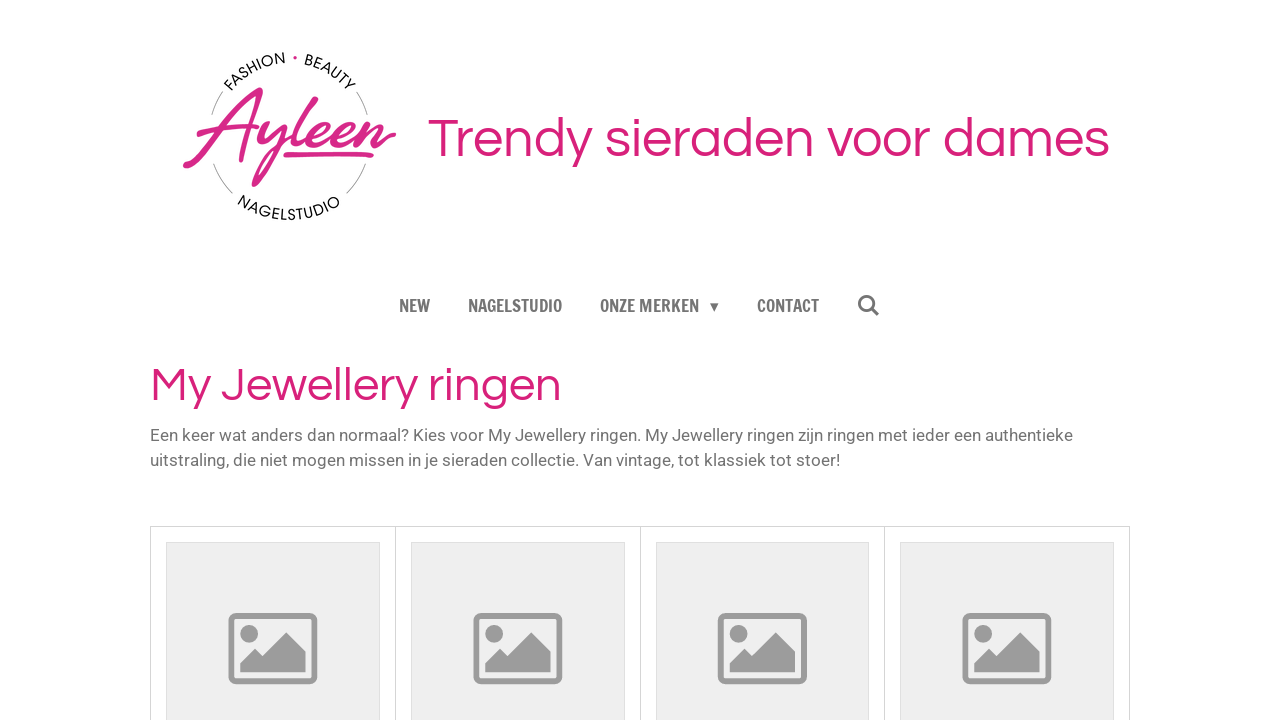

--- FILE ---
content_type: text/html; charset=UTF-8
request_url: https://www.ayleenfashionbeauty.nl/webshop/sale/ringen/my-jewellery-ringen
body_size: 11782
content:
<!DOCTYPE html>
<html lang="nl">
    <head>
        <meta http-equiv="Content-Type" content="text/html; charset=utf-8">
        <meta name="viewport" content="width=device-width, initial-scale=1.0, maximum-scale=5.0">
        <meta http-equiv="X-UA-Compatible" content="IE=edge">
        <link rel="canonical" href="https://www.ayleenfashionbeauty.nl/webshop/sale/ringen/my-jewellery-ringen">
        <link rel="sitemap" type="application/xml" href="https://www.ayleenfashionbeauty.nl/sitemap.xml">
        <meta property="og:title" content="My Jewellery ringen / Ringen / Sale / Webshop | Ayleen Fashion Beauty">
        <meta property="og:url" content="https://www.ayleenfashionbeauty.nl/webshop/sale/ringen/my-jewellery-ringen">
        <base href="https://www.ayleenfashionbeauty.nl/">
        <meta name="description" property="og:description" content="Een keer wat anders dan normaal? Kies voor My Jewellery ringen. My Jewellery ringen zijn ringen met ieder een authentieke uitstraling, die niet mogen missen in je sieraden collectie. Van vintage, tot klassiek tot stoer! ">
                <script nonce="4b0f83478f02279f6d41c869267b267c">
            
            window.JOUWWEB = window.JOUWWEB || {};
            window.JOUWWEB.application = window.JOUWWEB.application || {};
            window.JOUWWEB.application = {"backends":[{"domain":"jouwweb.nl","freeDomain":"jouwweb.site"},{"domain":"webador.com","freeDomain":"webadorsite.com"},{"domain":"webador.de","freeDomain":"webadorsite.com"},{"domain":"webador.fr","freeDomain":"webadorsite.com"},{"domain":"webador.es","freeDomain":"webadorsite.com"},{"domain":"webador.it","freeDomain":"webadorsite.com"},{"domain":"jouwweb.be","freeDomain":"jouwweb.site"},{"domain":"webador.ie","freeDomain":"webadorsite.com"},{"domain":"webador.co.uk","freeDomain":"webadorsite.com"},{"domain":"webador.at","freeDomain":"webadorsite.com"},{"domain":"webador.be","freeDomain":"webadorsite.com"},{"domain":"webador.ch","freeDomain":"webadorsite.com"},{"domain":"webador.ch","freeDomain":"webadorsite.com"},{"domain":"webador.mx","freeDomain":"webadorsite.com"},{"domain":"webador.com","freeDomain":"webadorsite.com"},{"domain":"webador.dk","freeDomain":"webadorsite.com"},{"domain":"webador.se","freeDomain":"webadorsite.com"},{"domain":"webador.no","freeDomain":"webadorsite.com"},{"domain":"webador.fi","freeDomain":"webadorsite.com"},{"domain":"webador.ca","freeDomain":"webadorsite.com"},{"domain":"webador.ca","freeDomain":"webadorsite.com"},{"domain":"webador.pl","freeDomain":"webadorsite.com"},{"domain":"webador.com.au","freeDomain":"webadorsite.com"},{"domain":"webador.nz","freeDomain":"webadorsite.com"}],"editorLocale":"nl-NL","editorTimezone":"Europe\/Amsterdam","editorLanguage":"nl","analytics4TrackingId":"G-E6PZPGE4QM","analyticsDimensions":[],"backendDomain":"www.jouwweb.nl","backendShortDomain":"jouwweb.nl","backendKey":"jouwweb-nl","freeWebsiteDomain":"jouwweb.site","noSsl":false,"build":{"reference":"dabeacf"},"linkHostnames":["www.jouwweb.nl","www.webador.com","www.webador.de","www.webador.fr","www.webador.es","www.webador.it","www.jouwweb.be","www.webador.ie","www.webador.co.uk","www.webador.at","www.webador.be","www.webador.ch","fr.webador.ch","www.webador.mx","es.webador.com","www.webador.dk","www.webador.se","www.webador.no","www.webador.fi","www.webador.ca","fr.webador.ca","www.webador.pl","www.webador.com.au","www.webador.nz"],"assetsUrl":"https:\/\/assets.jwwb.nl","loginUrl":"https:\/\/www.jouwweb.nl\/inloggen","publishUrl":"https:\/\/www.jouwweb.nl\/v2\/website\/776925\/publish-proxy","adminUserOrIp":false,"pricing":{"plans":{"lite":{"amount":"700","currency":"EUR"},"pro":{"amount":"1200","currency":"EUR"},"business":{"amount":"2400","currency":"EUR"}},"yearlyDiscount":{"price":{"amount":"4800","currency":"EUR"},"ratio":0.17,"percent":"17%","discountPrice":{"amount":"4800","currency":"EUR"},"termPricePerMonth":{"amount":"2400","currency":"EUR"},"termPricePerYear":{"amount":"24000","currency":"EUR"}}},"hcUrl":{"add-product-variants":"https:\/\/help.jouwweb.nl\/hc\/nl\/articles\/28594307773201","basic-vs-advanced-shipping":"https:\/\/help.jouwweb.nl\/hc\/nl\/articles\/28594268794257","html-in-head":"https:\/\/help.jouwweb.nl\/hc\/nl\/articles\/28594336422545","link-domain-name":"https:\/\/help.jouwweb.nl\/hc\/nl\/articles\/28594325307409","optimize-for-mobile":"https:\/\/help.jouwweb.nl\/hc\/nl\/articles\/28594312927121","seo":"https:\/\/help.jouwweb.nl\/hc\/nl\/sections\/28507243966737","transfer-domain-name":"https:\/\/help.jouwweb.nl\/hc\/nl\/articles\/28594325232657","website-not-secure":"https:\/\/help.jouwweb.nl\/hc\/nl\/articles\/28594252935825"}};
            window.JOUWWEB.brand = {"type":"jouwweb","name":"JouwWeb","domain":"JouwWeb.nl","supportEmail":"support@jouwweb.nl"};
                    
                window.JOUWWEB = window.JOUWWEB || {};
                window.JOUWWEB.websiteRendering = {"locale":"nl-NL","timezone":"Europe\/Amsterdam","routes":{"api\/upload\/product-field":"\/_api\/upload\/product-field","checkout\/cart":"\/winkelwagen","payment":"\/bestelling-afronden\/:publicOrderId","payment\/forward":"\/bestelling-afronden\/:publicOrderId\/forward","public-order":"\/bestelling\/:publicOrderId","checkout\/authorize":"\/winkelwagen\/authorize\/:gateway","wishlist":"\/verlanglijst"}};
                                                    window.JOUWWEB.website = {"id":776925,"locale":"nl-NL","enabled":true,"title":"Ayleen Fashion Beauty","hasTitle":true,"roleOfLoggedInUser":null,"ownerLocale":"nl-NL","plan":"business","freeWebsiteDomain":"jouwweb.site","backendKey":"jouwweb-nl","currency":"EUR","defaultLocale":"nl-NL","url":"https:\/\/www.ayleenfashionbeauty.nl\/","homepageSegmentId":2909570,"category":"webshop","isOffline":false,"isPublished":true,"locales":["nl-NL"],"allowed":{"ads":false,"credits":true,"externalLinks":true,"slideshow":true,"customDefaultSlideshow":true,"hostedAlbums":true,"moderators":true,"mailboxQuota":10,"statisticsVisitors":true,"statisticsDetailed":true,"statisticsMonths":-1,"favicon":true,"password":true,"freeDomains":0,"freeMailAccounts":1,"canUseLanguages":false,"fileUpload":true,"legacyFontSize":false,"webshop":true,"products":-1,"imageText":false,"search":true,"audioUpload":true,"videoUpload":5000,"allowDangerousForms":false,"allowHtmlCode":true,"mobileBar":true,"sidebar":false,"poll":false,"allowCustomForms":true,"allowBusinessListing":true,"allowCustomAnalytics":true,"allowAccountingLink":true,"digitalProducts":true,"sitemapElement":false},"mobileBar":{"enabled":true,"theme":"accent","email":{"active":false},"location":{"active":true,"value":"Dorpsplein 3-5, Heeten"},"phone":{"active":true,"value":"+31620487335"},"whatsapp":{"active":false},"social":{"active":true,"network":"facebook","value":"AyleenFashionBeauty\/"}},"webshop":{"enabled":true,"currency":"EUR","taxEnabled":true,"taxInclusive":true,"vatDisclaimerVisible":false,"orderNotice":null,"orderConfirmation":"<p>Dank voor je bestelling! Liefs Ayleen<\/p>","freeShipping":true,"freeShippingAmount":"50.00","shippingDisclaimerVisible":false,"pickupAllowed":true,"couponAllowed":true,"detailsPageAvailable":false,"socialMediaVisible":false,"termsPage":2978162,"termsPageUrl":"\/algemene-voorwaarden","extraTerms":null,"pricingVisible":false,"orderButtonVisible":false,"shippingAdvanced":false,"shippingAdvancedBackEnd":false,"soldOutVisible":false,"backInStockNotificationEnabled":false,"canAddProducts":true,"nextOrderNumber":419,"allowedServicePoints":[],"sendcloudConfigured":true,"sendcloudFallbackPublicKey":"a3d50033a59b4a598f1d7ce7e72aafdf","taxExemptionAllowed":false,"invoiceComment":null,"emptyCartVisible":false,"minimumOrderPrice":null,"productNumbersEnabled":false,"wishlistEnabled":false,"hideTaxOnCart":false},"isTreatedAsWebshop":true};                            window.JOUWWEB.cart = {"products":[],"coupon":null,"shippingCountryCode":null,"shippingChoice":null,"breakdown":[]};                            window.JOUWWEB.scripts = ["website-rendering\/webshop"];                        window.parent.JOUWWEB.colorPalette = window.JOUWWEB.colorPalette;
        </script>
                <title>My Jewellery ringen / Ringen / Sale / Webshop | Ayleen Fashion Beauty</title>
                                            <link href="https://primary.jwwb.nl/public/o/p/y/temp-txivhsghcojtzhgjsoyi/touch-icon-iphone.png?bust=1500981160" rel="apple-touch-icon" sizes="60x60">                                                <link href="https://primary.jwwb.nl/public/o/p/y/temp-txivhsghcojtzhgjsoyi/touch-icon-ipad.png?bust=1500981160" rel="apple-touch-icon" sizes="76x76">                                                <link href="https://primary.jwwb.nl/public/o/p/y/temp-txivhsghcojtzhgjsoyi/touch-icon-iphone-retina.png?bust=1500981160" rel="apple-touch-icon" sizes="120x120">                                                <link href="https://primary.jwwb.nl/public/o/p/y/temp-txivhsghcojtzhgjsoyi/touch-icon-ipad-retina.png?bust=1500981160" rel="apple-touch-icon" sizes="152x152">                                                <link href="https://primary.jwwb.nl/public/o/p/y/temp-txivhsghcojtzhgjsoyi/favicon.png?bust=1500981160" rel="shortcut icon">                                                <link href="https://primary.jwwb.nl/public/o/p/y/temp-txivhsghcojtzhgjsoyi/favicon.png?bust=1500981160" rel="icon">                                        <meta property="og:image" content="https&#x3A;&#x2F;&#x2F;primary.jwwb.nl&#x2F;public&#x2F;o&#x2F;p&#x2F;y&#x2F;temp-txivhsghcojtzhgjsoyi&#x2F;69f26dcffa4d48ebaec09562db1eb067.png">
                                    <meta name="twitter:card" content="summary_large_image">
                        <meta property="twitter:image" content="https&#x3A;&#x2F;&#x2F;primary.jwwb.nl&#x2F;public&#x2F;o&#x2F;p&#x2F;y&#x2F;temp-txivhsghcojtzhgjsoyi&#x2F;69f26dcffa4d48ebaec09562db1eb067.png">
                                                    <meta name="I LOVE TRENDS! YOU?" content=" Webshop vol trendy sieraden voor dames, met merken zoals BAG2BAG, ZAG, My Jewellery, Biba, OOZOO en Baggyshop.">
<meta name="Ayleen" content="Fashion Beauty"> <script id="obqScript" src="//widget.onlinebooq.nl/widget/v2/onlinebooq-v2.js"></script>
<script>onlinebooq.init("nagelstudioheeten","nl",{});</script>                            <script src="https://plausible.io/js/script.manual.js" nonce="4b0f83478f02279f6d41c869267b267c" data-turbo-track="reload" defer data-domain="jouwweb.nl"></script>
<link rel="stylesheet" type="text/css" href="https://gfonts.jwwb.nl/css?display=fallback&amp;family=Roboto%3A400%2C700%2C400italic%2C700italic%7CQuestrial%3A400%2C700%2C400italic%2C700italic%7CFrancois+One%3A400%2C700%2C400italic%2C700italic" nonce="4b0f83478f02279f6d41c869267b267c" data-turbo-track="dynamic">
<script src="https://assets.jwwb.nl/assets/build/website-rendering/nl-NL.js?bust=af8dcdef13a1895089e9" nonce="4b0f83478f02279f6d41c869267b267c" data-turbo-track="reload" defer></script>
<script src="https://assets.jwwb.nl/assets/website-rendering/runtime.cee983c75391f900fb05.js?bust=4ce5de21b577bc4120dd" nonce="4b0f83478f02279f6d41c869267b267c" data-turbo-track="reload" defer></script>
<script src="https://assets.jwwb.nl/assets/website-rendering/812.881ee67943804724d5af.js?bust=78ab7ad7d6392c42d317" nonce="4b0f83478f02279f6d41c869267b267c" data-turbo-track="reload" defer></script>
<script src="https://assets.jwwb.nl/assets/website-rendering/main.5cc2a9179e0462270809.js?bust=47fa63093185ee0400ae" nonce="4b0f83478f02279f6d41c869267b267c" data-turbo-track="reload" defer></script>
<link rel="preload" href="https://assets.jwwb.nl/assets/website-rendering/styles.c611799110a447e67981.css?bust=226f06dc4f39cd5a64cc" as="style">
<link rel="preload" href="https://assets.jwwb.nl/assets/website-rendering/fonts/icons-website-rendering/font/website-rendering.woff2?bust=bd2797014f9452dadc8e" as="font" crossorigin>
<link rel="preconnect" href="https://gfonts.jwwb.nl">
<link rel="stylesheet" type="text/css" href="https://assets.jwwb.nl/assets/website-rendering/styles.c611799110a447e67981.css?bust=226f06dc4f39cd5a64cc" nonce="4b0f83478f02279f6d41c869267b267c" data-turbo-track="dynamic">
<link rel="preconnect" href="https://assets.jwwb.nl">
<link rel="stylesheet" type="text/css" href="https://primary.jwwb.nl/public/o/p/y/temp-txivhsghcojtzhgjsoyi/style.css?bust=1768824829" nonce="4b0f83478f02279f6d41c869267b267c" data-turbo-track="dynamic">    </head>
    <body
        id="top"
        class="jw-is-no-slideshow jw-header-is-image-text jw-is-segment-page jw-is-frontend jw-is-no-sidebar jw-is-no-messagebar jw-is-no-touch-device jw-is-no-mobile"
                                    data-jouwweb-page="3235904"
                                                data-jouwweb-segment-id="3235904"
                                                data-jouwweb-segment-type="page"
                                                data-template-threshold="1020"
                                                data-template-name="clean&#x7C;blanco&#x7C;blanco-banner"
                            itemscope
        itemtype="https://schema.org/WebPage"
    >
                                    <meta itemprop="url" content="https://www.ayleenfashionbeauty.nl/webshop/sale/ringen/my-jewellery-ringen">
        <a href="#main-content" class="jw-skip-link">
            Ga direct naar de hoofdinhoud        </a>
        <div class="jw-background"></div>
        <div class="jw-body">
            <div class="jw-mobile-menu jw-mobile-is-text js-mobile-menu">
            <button
            type="button"
            class="jw-mobile-menu__button jw-mobile-toggle"
            aria-label="Open / sluit menu"
        >
            <span class="jw-icon-burger"></span>
        </button>
        <div class="jw-mobile-header jw-mobile-header--image-text">
        <a            class="jw-mobile-header-content"
                            href="/"
                        >
                            <img class="jw-mobile-logo jw-mobile-logo--square" src="https://primary.jwwb.nl/public/o/p/y/temp-txivhsghcojtzhgjsoyi/7456eb3c272f4759b8ffd2ea869f6625.png?enable-io=true&amp;enable=upscale&amp;height=70" srcset="https://primary.jwwb.nl/public/o/p/y/temp-txivhsghcojtzhgjsoyi/7456eb3c272f4759b8ffd2ea869f6625.png?enable-io=true&amp;enable=upscale&amp;height=70 1x, https://primary.jwwb.nl/public/o/p/y/temp-txivhsghcojtzhgjsoyi/7456eb3c272f4759b8ffd2ea869f6625.png?enable-io=true&amp;enable=upscale&amp;height=140&amp;quality=70 2x" alt="Ayleen Fashion Beauty" title="Ayleen Fashion Beauty">                                        <div class="jw-mobile-text">
                    <span style="font-size: 100%;">Trendy sieraden voor dames</span>                </div>
                    </a>
    </div>

        <a
        href="/winkelwagen"
        class="jw-mobile-menu__button jw-mobile-header-cart jw-mobile-header-cart--hidden jw-mobile-menu__button--dummy"
        aria-label="Bekijk winkelwagen"
    >
        <span class="jw-icon-badge-wrapper">
            <span class="website-rendering-icon-basket" aria-hidden="true"></span>
            <span class="jw-icon-badge hidden" aria-hidden="true"></span>
        </span>
    </a>
    
    </div>
    <div class="jw-mobile-menu-search jw-mobile-menu-search--hidden">
        <form
            action="/zoeken"
            method="get"
            class="jw-mobile-menu-search__box"
        >
            <input
                type="text"
                name="q"
                value=""
                placeholder="Zoeken..."
                class="jw-mobile-menu-search__input"
                aria-label="Zoeken"
            >
            <button type="submit" class="jw-btn jw-btn--style-flat jw-mobile-menu-search__button" aria-label="Zoeken">
                <span class="website-rendering-icon-search" aria-hidden="true"></span>
            </button>
            <button type="button" class="jw-btn jw-btn--style-flat jw-mobile-menu-search__button js-cancel-search" aria-label="Zoekopdracht annuleren">
                <span class="website-rendering-icon-cancel" aria-hidden="true"></span>
            </button>
        </form>
    </div>
            <div class="topmenu">
    <header>
        <div class="topmenu-inner js-topbar-content-container">
            <div class="jw-header-logo">
            <div
    id="jw-header-image-container"
    class="jw-header jw-header-image jw-header-image-toggle"
    style="flex-basis: 237px; max-width: 237px; flex-shrink: 1;"
>
            <a href="/">
        <img id="jw-header-image" data-image-id="11565416" srcset="https://primary.jwwb.nl/public/o/p/y/temp-txivhsghcojtzhgjsoyi/7456eb3c272f4759b8ffd2ea869f6625.png?enable-io=true&amp;width=237 237w, https://primary.jwwb.nl/public/o/p/y/temp-txivhsghcojtzhgjsoyi/7456eb3c272f4759b8ffd2ea869f6625.png?enable-io=true&amp;width=474 474w" class="jw-header-image" title="Ayleen Fashion Beauty" style="" sizes="237px" width="237" height="172" intrinsicsize="237.00 x 172.00" alt="Ayleen Fashion Beauty">                </a>
    </div>
        <div
    class="jw-header jw-header-title-container jw-header-text jw-header-text-toggle"
    data-stylable="true"
>
    <a        id="jw-header-title"
        class="jw-header-title"
                    href="/"
            >
        <span style="font-size: 100%;">Trendy sieraden voor dames</span>    </a>
</div>
</div>
            <nav class="menu jw-menu-copy">
                <ul
    id="jw-menu"
    class="jw-menu jw-menu-horizontal"
            >
            <li
    class="jw-menu-item"
>
        <a        class="jw-menu-link"
        href="/new"                                            data-page-link-id="3217056"
                            >
                <span class="">
            New        </span>
            </a>
                </li>
            <li
    class="jw-menu-item"
>
        <a        class="jw-menu-link"
        href="/nagelstudio"                                            data-page-link-id="2908229"
                            >
                <span class="">
            Nagelstudio        </span>
            </a>
                </li>
            <li
    class="jw-menu-item jw-menu-has-submenu"
>
        <a        class="jw-menu-link"
        href="/onze-merken"                                            data-page-link-id="3637217"
                            >
                <span class="">
            Onze merken        </span>
                    <span class="jw-arrow jw-arrow-toplevel"></span>
            </a>
                    <ul
            class="jw-submenu"
                    >
                            <li
    class="jw-menu-item"
>
        <a        class="jw-menu-link"
        href="/onze-merken/bag2bag"                                            data-page-link-id="3218895"
                            >
                <span class="">
            BAG2BAG        </span>
            </a>
                </li>
                            <li
    class="jw-menu-item"
>
        <a        class="jw-menu-link"
        href="/onze-merken/baggyshop-1"                                            data-page-link-id="3218896"
                            >
                <span class="">
            BaggyShop        </span>
            </a>
                </li>
                            <li
    class="jw-menu-item"
>
        <a        class="jw-menu-link"
        href="/onze-merken/biba"                                            data-page-link-id="3218897"
                            >
                <span class="">
            BIBA        </span>
            </a>
                </li>
                            <li
    class="jw-menu-item"
>
        <a        class="jw-menu-link"
        href="/onze-merken/charmin-s"                                            data-page-link-id="3670233"
                            >
                <span class="">
            Charmin&#039;s        </span>
            </a>
                </li>
                            <li
    class="jw-menu-item"
>
        <a        class="jw-menu-link"
        href="/onze-merken/kalli-stainless-steel"                                            data-page-link-id="3637231"
                            >
                <span class="">
            Kalli Stainless Steel        </span>
            </a>
                </li>
                            <li
    class="jw-menu-item"
>
        <a        class="jw-menu-link"
        href="/onze-merken/karma-925-zilver"                                            data-page-link-id="3637228"
                            >
                <span class="">
            Karma 925 zilver        </span>
            </a>
                </li>
                            <li
    class="jw-menu-item"
>
        <a        class="jw-menu-link"
        href="/onze-merken/ook-leuk-1"                                            data-page-link-id="3233047"
                            >
                <span class="">
            Ook-Leuk        </span>
            </a>
                </li>
                            <li
    class="jw-menu-item"
>
        <a        class="jw-menu-link"
        href="/onze-merken/oozoo"                                            data-page-link-id="3218892"
                            >
                <span class="">
            OOZOO        </span>
            </a>
                </li>
                            <li
    class="jw-menu-item"
>
        <a        class="jw-menu-link"
        href="/onze-merken/semilac"                                            data-page-link-id="4008564"
                            >
                <span class="">
            Semilac        </span>
            </a>
                </li>
                            <li
    class="jw-menu-item"
>
        <a        class="jw-menu-link"
        href="/onze-merken/tapparfum-2"                                            data-page-link-id="3846683"
                            >
                <span class="">
            TapParfum        </span>
            </a>
                </li>
                            <li
    class="jw-menu-item"
>
        <a        class="jw-menu-link"
        href="/onze-merken/zag-bijoux"                                            data-page-link-id="3232955"
                            >
                <span class="">
            ZAG Bijoux        </span>
            </a>
                </li>
                    </ul>
        </li>
            <li
    class="jw-menu-item"
>
        <a        class="jw-menu-link"
        href="/contact"                                            data-page-link-id="2911710"
                            >
                <span class="">
            Contact        </span>
            </a>
                </li>
            <li
    class="jw-menu-item jw-menu-search-item"
>
        <button        class="jw-menu-link jw-menu-link--icon jw-text-button"
                                                                    title="Zoeken"
            >
                                <span class="website-rendering-icon-search"></span>
                            <span class="hidden-desktop-horizontal-menu">
            Zoeken        </span>
            </button>
                
            <div class="jw-popover-container jw-popover-container--inline is-hidden">
                <div class="jw-popover-backdrop"></div>
                <div class="jw-popover">
                    <div class="jw-popover__arrow"></div>
                    <div class="jw-popover__content jw-section-white">
                        <form  class="jw-search" action="/zoeken" method="get">
                            
                            <input class="jw-search__input" type="text" name="q" value="" placeholder="Zoeken..." aria-label="Zoeken" >
                            <button class="jw-search__submit" type="submit" aria-label="Zoeken">
                                <span class="website-rendering-icon-search" aria-hidden="true"></span>
                            </button>
                        </form>
                    </div>
                </div>
            </div>
                        </li>
            <li
    class="jw-menu-item js-menu-cart-item jw-menu-cart-item--hidden"
>
        <a        class="jw-menu-link jw-menu-link--icon"
        href="/winkelwagen"                                                            title="Winkelwagen"
            >
                                    <span class="jw-icon-badge-wrapper">
                        <span class="website-rendering-icon-basket"></span>
                                            <span class="jw-icon-badge hidden">
                    0                </span>
                            <span class="hidden-desktop-horizontal-menu">
            Winkelwagen        </span>
            </a>
                </li>
    
    </ul>

    <script nonce="4b0f83478f02279f6d41c869267b267c" id="jw-mobile-menu-template" type="text/template">
        <ul id="jw-menu" class="jw-menu jw-menu-horizontal jw-menu-spacing--mobile-bar">
                            <li
    class="jw-menu-item jw-menu-search-item"
>
                
                 <li class="jw-menu-item jw-mobile-menu-search-item">
                    <form class="jw-search" action="/zoeken" method="get">
                        <input class="jw-search__input" type="text" name="q" value="" placeholder="Zoeken..." aria-label="Zoeken">
                        <button class="jw-search__submit" type="submit" aria-label="Zoeken">
                            <span class="website-rendering-icon-search" aria-hidden="true"></span>
                        </button>
                    </form>
                </li>
                        </li>
                            <li
    class="jw-menu-item"
>
        <a        class="jw-menu-link"
        href="/new"                                            data-page-link-id="3217056"
                            >
                <span class="">
            New        </span>
            </a>
                </li>
                            <li
    class="jw-menu-item"
>
        <a        class="jw-menu-link"
        href="/nagelstudio"                                            data-page-link-id="2908229"
                            >
                <span class="">
            Nagelstudio        </span>
            </a>
                </li>
                            <li
    class="jw-menu-item jw-menu-has-submenu"
>
        <a        class="jw-menu-link"
        href="/onze-merken"                                            data-page-link-id="3637217"
                            >
                <span class="">
            Onze merken        </span>
                    <span class="jw-arrow jw-arrow-toplevel"></span>
            </a>
                    <ul
            class="jw-submenu"
                    >
                            <li
    class="jw-menu-item"
>
        <a        class="jw-menu-link"
        href="/onze-merken/bag2bag"                                            data-page-link-id="3218895"
                            >
                <span class="">
            BAG2BAG        </span>
            </a>
                </li>
                            <li
    class="jw-menu-item"
>
        <a        class="jw-menu-link"
        href="/onze-merken/baggyshop-1"                                            data-page-link-id="3218896"
                            >
                <span class="">
            BaggyShop        </span>
            </a>
                </li>
                            <li
    class="jw-menu-item"
>
        <a        class="jw-menu-link"
        href="/onze-merken/biba"                                            data-page-link-id="3218897"
                            >
                <span class="">
            BIBA        </span>
            </a>
                </li>
                            <li
    class="jw-menu-item"
>
        <a        class="jw-menu-link"
        href="/onze-merken/charmin-s"                                            data-page-link-id="3670233"
                            >
                <span class="">
            Charmin&#039;s        </span>
            </a>
                </li>
                            <li
    class="jw-menu-item"
>
        <a        class="jw-menu-link"
        href="/onze-merken/kalli-stainless-steel"                                            data-page-link-id="3637231"
                            >
                <span class="">
            Kalli Stainless Steel        </span>
            </a>
                </li>
                            <li
    class="jw-menu-item"
>
        <a        class="jw-menu-link"
        href="/onze-merken/karma-925-zilver"                                            data-page-link-id="3637228"
                            >
                <span class="">
            Karma 925 zilver        </span>
            </a>
                </li>
                            <li
    class="jw-menu-item"
>
        <a        class="jw-menu-link"
        href="/onze-merken/ook-leuk-1"                                            data-page-link-id="3233047"
                            >
                <span class="">
            Ook-Leuk        </span>
            </a>
                </li>
                            <li
    class="jw-menu-item"
>
        <a        class="jw-menu-link"
        href="/onze-merken/oozoo"                                            data-page-link-id="3218892"
                            >
                <span class="">
            OOZOO        </span>
            </a>
                </li>
                            <li
    class="jw-menu-item"
>
        <a        class="jw-menu-link"
        href="/onze-merken/semilac"                                            data-page-link-id="4008564"
                            >
                <span class="">
            Semilac        </span>
            </a>
                </li>
                            <li
    class="jw-menu-item"
>
        <a        class="jw-menu-link"
        href="/onze-merken/tapparfum-2"                                            data-page-link-id="3846683"
                            >
                <span class="">
            TapParfum        </span>
            </a>
                </li>
                            <li
    class="jw-menu-item"
>
        <a        class="jw-menu-link"
        href="/onze-merken/zag-bijoux"                                            data-page-link-id="3232955"
                            >
                <span class="">
            ZAG Bijoux        </span>
            </a>
                </li>
                    </ul>
        </li>
                            <li
    class="jw-menu-item"
>
        <a        class="jw-menu-link"
        href="/contact"                                            data-page-link-id="2911710"
                            >
                <span class="">
            Contact        </span>
            </a>
                </li>
            
                    </ul>
    </script>
            </nav>
        </div>
    </header>
</div>
<script nonce="4b0f83478f02279f6d41c869267b267c">
    var backgroundElement = document.querySelector('.jw-background');

    JOUWWEB.templateConfig = {
        header: {
            selector: '.topmenu',
            mobileSelector: '.jw-mobile-menu',
            updatePusher: function (height, state) {

                if (state === 'desktop') {
                    // Expose the header height as a custom property so
                    // we can use this to set the background height in CSS.
                    if (backgroundElement && height) {
                        backgroundElement.setAttribute('style', '--header-height: ' + height + 'px;');
                    }
                } else if (state === 'mobile') {
                    $('.jw-menu-clone .jw-menu').css('margin-top', height);
                }
            },
        },
    };
</script>
<div class="main-content">
    
<main id="main-content" class="block-content">
    <div data-section-name="content" class="jw-section jw-section-content jw-responsive">
        <div
    id="jw-element-38582439"
    data-jw-element-id="38582439"
        class="jw-tree-node jw-element jw-strip-root jw-tree-container jw-responsive jw-node-is-first-child jw-node-is-last-child"
>
    <div
    id="jw-element-341890035"
    data-jw-element-id="341890035"
        class="jw-tree-node jw-element jw-strip jw-tree-container jw-responsive jw-strip--default jw-strip--style-color jw-strip--color-default jw-strip--padding-both jw-node-is-first-child jw-strip--primary jw-node-is-last-child"
>
    <div class="jw-strip__content-container"><div class="jw-strip__content jw-responsive">
                    <div
    id="jw-element-38582531"
    data-jw-element-id="38582531"
        class="jw-tree-node jw-element jw-image-text jw-node-is-first-child"
>
    <div class="jw-element-imagetext-text">
            <h1 class="jw-heading-130">My Jewellery ringen</h1>
<p style="margin: 0px 0px 11px;">Een keer wat anders dan normaal? Kies voor My Jewellery ringen. My Jewellery ringen zijn ringen met ieder een authentieke uitstraling, die niet mogen missen in je sieraden collectie. Van vintage, tot klassiek tot stoer!</p>
<p style="margin: 0px 0px 11px;">&nbsp;</p>    </div>
</div><div
    id="jw-element-38582549"
    data-jw-element-id="38582549"
        class="jw-tree-node jw-element jw-product-gallery jw-node-is-last-child"
>
        <div class="jw-element-loader">
        <span class="jw-spinner"></span>
    </div>

    
    
            <ul class="product-gallery product-gallery--style-bordered product-gallery--size-md product-gallery--align-center">
                            <li class="product-gallery__item">
            <div
                class="product-gallery__content js-product-container"
                data-webshop-product="&#x7B;&quot;id&quot;&#x3A;null,&quot;title&quot;&#x3A;&quot;Voorbeeld&#x20;product&quot;,&quot;url&quot;&#x3A;&quot;&#x5C;&#x2F;product&#x5C;&#x2F;&#x5C;&#x2F;voorbeeld-product&quot;,&quot;variants&quot;&#x3A;&#x5B;&#x7B;&quot;id&quot;&#x3A;null,&quot;stock&quot;&#x3A;1,&quot;limited&quot;&#x3A;true,&quot;propertyValueIds&quot;&#x3A;&#x5B;&#x5D;&#x7D;&#x5D;&#x7D;"
            >
                <div class="product-gallery__image-container">
                    
                    <div class="product-gallery__image product-gallery__image--placeholder">                                            <div class="product-image">
                            <img
                                class="product-image__image product-image__image--main"
                                src="/app-assets/placeholder.svg"
                                alt="Voorbeeld&#x20;product"
                            />
                        </div>
                                        </div>                </div>
                <div class="product-gallery__info-container">
                    <div class="product-gallery__details">
                        <span class="product-gallery__name">                        Voorbeeld product                        </span>                                            </div>
                    <div class="product-gallery__expand-container">
                        
                                            </div>
                </div>
            </div>
        </li>
                            <li class="product-gallery__item">
            <div
                class="product-gallery__content js-product-container"
                data-webshop-product="&#x7B;&quot;id&quot;&#x3A;null,&quot;title&quot;&#x3A;&quot;Voorbeeld&#x20;product&quot;,&quot;url&quot;&#x3A;&quot;&#x5C;&#x2F;product&#x5C;&#x2F;&#x5C;&#x2F;voorbeeld-product&quot;,&quot;variants&quot;&#x3A;&#x5B;&#x7B;&quot;id&quot;&#x3A;null,&quot;stock&quot;&#x3A;1,&quot;limited&quot;&#x3A;true,&quot;propertyValueIds&quot;&#x3A;&#x5B;&#x5D;&#x7D;&#x5D;&#x7D;"
            >
                <div class="product-gallery__image-container">
                    
                    <div class="product-gallery__image product-gallery__image--placeholder">                                            <div class="product-image">
                            <img
                                class="product-image__image product-image__image--main"
                                src="/app-assets/placeholder.svg"
                                alt="Voorbeeld&#x20;product"
                            />
                        </div>
                                        </div>                </div>
                <div class="product-gallery__info-container">
                    <div class="product-gallery__details">
                        <span class="product-gallery__name">                        Voorbeeld product                        </span>                                            </div>
                    <div class="product-gallery__expand-container">
                        
                                            </div>
                </div>
            </div>
        </li>
                            <li class="product-gallery__item">
            <div
                class="product-gallery__content js-product-container"
                data-webshop-product="&#x7B;&quot;id&quot;&#x3A;null,&quot;title&quot;&#x3A;&quot;Voorbeeld&#x20;product&quot;,&quot;url&quot;&#x3A;&quot;&#x5C;&#x2F;product&#x5C;&#x2F;&#x5C;&#x2F;voorbeeld-product&quot;,&quot;variants&quot;&#x3A;&#x5B;&#x7B;&quot;id&quot;&#x3A;null,&quot;stock&quot;&#x3A;1,&quot;limited&quot;&#x3A;true,&quot;propertyValueIds&quot;&#x3A;&#x5B;&#x5D;&#x7D;&#x5D;&#x7D;"
            >
                <div class="product-gallery__image-container">
                    
                    <div class="product-gallery__image product-gallery__image--placeholder">                                            <div class="product-image">
                            <img
                                class="product-image__image product-image__image--main"
                                src="/app-assets/placeholder.svg"
                                alt="Voorbeeld&#x20;product"
                            />
                        </div>
                                        </div>                </div>
                <div class="product-gallery__info-container">
                    <div class="product-gallery__details">
                        <span class="product-gallery__name">                        Voorbeeld product                        </span>                                            </div>
                    <div class="product-gallery__expand-container">
                        
                                            </div>
                </div>
            </div>
        </li>
                            <li class="product-gallery__item">
            <div
                class="product-gallery__content js-product-container"
                data-webshop-product="&#x7B;&quot;id&quot;&#x3A;null,&quot;title&quot;&#x3A;&quot;Voorbeeld&#x20;product&quot;,&quot;url&quot;&#x3A;&quot;&#x5C;&#x2F;product&#x5C;&#x2F;&#x5C;&#x2F;voorbeeld-product&quot;,&quot;variants&quot;&#x3A;&#x5B;&#x7B;&quot;id&quot;&#x3A;null,&quot;stock&quot;&#x3A;1,&quot;limited&quot;&#x3A;true,&quot;propertyValueIds&quot;&#x3A;&#x5B;&#x5D;&#x7D;&#x5D;&#x7D;"
            >
                <div class="product-gallery__image-container">
                    
                    <div class="product-gallery__image product-gallery__image--placeholder">                                            <div class="product-image">
                            <img
                                class="product-image__image product-image__image--main"
                                src="/app-assets/placeholder.svg"
                                alt="Voorbeeld&#x20;product"
                            />
                        </div>
                                        </div>                </div>
                <div class="product-gallery__info-container">
                    <div class="product-gallery__details">
                        <span class="product-gallery__name">                        Voorbeeld product                        </span>                                            </div>
                    <div class="product-gallery__expand-container">
                        
                                            </div>
                </div>
            </div>
        </li>
                <li class="product-gallery__item product-gallery__item--spacer"></li>
            <li class="product-gallery__item product-gallery__item--spacer"></li>
            <li class="product-gallery__item product-gallery__item--spacer"></li>
            <li class="product-gallery__item product-gallery__item--spacer"></li>
            <li class="product-gallery__item product-gallery__item--spacer"></li>
    
</ul>


    
    <nav
    class="jw-pagination hidden"
    data-page-current="1"
    data-page-total="1"
    aria-label="Webshop producten"
>
    <ul>
        <li class="jw-pagination__control jw-pagination__control--hidden">
            <a
                data-page-prev
                title="Vorige pagina"
                aria-label="Vorige pagina"
                class="jw-btn jw-btn--size-small"
                href="/webshop/sale/ringen/my-jewellery-ringen"
                rel="nofollow"
            >
                <i class="website-rendering-icon-left-open"></i>
            </a>
        </li>
        <li class="jw-pagination__item jw-pagination__item--visible-lte300">
            <span class="jw-pagination__small">
                (1 / 1)
            </span>
        </li>
                                <li class="jw-pagination__item jw-pagination__item--hidden-lte300">
                <a
                    data-page="1"
                                            title="Huidige pagina, pagina 1"
                        aria-label="Huidige pagina, pagina 1"
                        aria-current="true"
                                        class="jw-pagination__page jw-pagination__page--active"
                    href="/webshop/sale/ringen/my-jewellery-ringen"
                    rel="nofollow"
                >
                    1                </a>
            </li>
                <li class="jw-pagination__control jw-pagination__control--hidden">
            <a
                data-page-next
                title="Volgende pagina"
                aria-label="Volgende pagina"
                class="jw-btn jw-btn--size-small"
                href="/webshop/sale/ringen/my-jewellery-ringen"
                rel="nofollow"
            >
                <i class="website-rendering-icon-right-open"></i>
            </a>
        </li>
    </ul>
</nav>
</div></div></div></div></div>            </div>
</main>
    </div>
<footer class="block-footer">
    <div
        data-section-name="footer"
        class="jw-section jw-section-footer jw-responsive"
    >
                <div class="jw-strip jw-strip--default jw-strip--style-color jw-strip--primary jw-strip--color-default jw-strip--padding-both"><div class="jw-strip__content-container"><div class="jw-strip__content jw-responsive">            <div
    id="jw-element-34742868"
    data-jw-element-id="34742868"
        class="jw-tree-node jw-element jw-simple-root jw-tree-container jw-responsive jw-node-is-first-child jw-node-is-last-child"
>
    <div
    id="jw-element-38282280"
    data-jw-element-id="38282280"
        class="jw-tree-node jw-element jw-columns jw-tree-container jw-responsive jw-tree-horizontal jw-columns--mode-flex jw-node-is-first-child"
>
    <div
    id="jw-element-38282530"
    data-jw-element-id="38282530"
            style="width: 50%"
        class="jw-tree-node jw-element jw-column jw-tree-container jw-responsive jw-node-is-first-child"
>
    <div
    id="jw-element-38282867"
    data-jw-element-id="38282867"
        class="jw-tree-node jw-element jw-image-text jw-node-is-first-child jw-node-is-last-child"
>
    <div class="jw-element-imagetext-text">
            <p><span style="color: #ffffff;"><span><span># Brands</span></span></span></p>
<p>&nbsp;</p>
<p><a href="/onze-merken/bag2bag" data-jwlink-type="page" data-jwlink-identifier="3218895" data-jwlink-title="BAG2BAG">BAG2BAG</a></p>
<p><a href="/onze-merken/baggyshop-1" data-jwlink-type="page" data-jwlink-identifier="3218896" data-jwlink-title="BaggyShop">BaggyShop</a></p>
<p><a href="/onze-merken/biba" data-jwlink-type="page" data-jwlink-identifier="3218897" data-jwlink-title="BIBA">BIBA</a></p>
<p><a href="/onze-merken/quote-kado-s" data-jwlink-type="page" data-jwlink-identifier="3218903" data-jwlink-title="Quote kado's">Quote kado's</a></p>
<p><a href="/onze-merken/kalli-sieraden" data-jwlink-type="page" data-jwlink-identifier="3637231" data-jwlink-title="Kalli Sieraden">Kalli Sieraden</a></p>
<p><a href="/onze-merken/karma" data-jwlink-type="page" data-jwlink-identifier="3637228" data-jwlink-title="Karma">Karma</a></p>
<p><a href="/onze-merken/ook-leuk-1" data-jwlink-type="page" data-jwlink-identifier="3233047" data-jwlink-title="Ook-Leuk">Ook-Leuk</a></p>
<p><a href="/onze-merken/oozoo-horloges-1" data-jwlink-type="page" data-jwlink-identifier="3218892" data-jwlink-title="OOZOO horloges">OOZOO horloges</a></p>
<p><a data-jwlink-type="page" data-jwlink-identifier="4008564" data-jwlink-title="Semilac" href="/onze-merken/semilac">Semilac</a></p>
<p><a href="/onze-merken/tapparfum-2" data-jwlink-type="page" data-jwlink-identifier="3846683" data-jwlink-title="TapParfum">TapParfum</a></p>
<p><a href="/onze-merken/zag-bijoux" data-jwlink-type="page" data-jwlink-identifier="3232955" data-jwlink-title="ZAG Bijoux">ZAG Bijoux</a></p>
<p>&nbsp;</p>    </div>
</div></div><div
    id="jw-element-38282284"
    data-jw-element-id="38282284"
            style="width: 50%"
        class="jw-tree-node jw-element jw-column jw-tree-container jw-responsive jw-node-is-last-child"
>
    <div
    id="jw-element-38282285"
    data-jw-element-id="38282285"
        class="jw-tree-node jw-element jw-image jw-node-is-first-child"
>
    <div
    class="jw-intent jw-element-image jw-element-content jw-element-image-is-left"
            style="width: 160px;"
    >
            
        
                <picture
            class="jw-element-image__image-wrapper jw-image-is-square jw-intrinsic"
            style="padding-top: 100%;"
        >
                                            <img class="jw-element-image__image jw-intrinsic__item" style="--jw-element-image--pan-x: 0.5; --jw-element-image--pan-y: 0.5;" alt="" src="https://primary.jwwb.nl/public/o/p/y/temp-txivhsghcojtzhgjsoyi/69f26dcffa4d48ebaec09562db1eb067.png" srcset="https://primary.jwwb.nl/public/o/p/y/temp-txivhsghcojtzhgjsoyi/69f26dcffa4d48ebaec09562db1eb067.png?enable-io=true&amp;width=96 96w, https://primary.jwwb.nl/public/o/p/y/temp-txivhsghcojtzhgjsoyi/69f26dcffa4d48ebaec09562db1eb067.png?enable-io=true&amp;width=147 147w, https://primary.jwwb.nl/public/o/p/y/temp-txivhsghcojtzhgjsoyi/69f26dcffa4d48ebaec09562db1eb067.png?enable-io=true&amp;width=226 226w, https://primary.jwwb.nl/public/o/p/y/temp-txivhsghcojtzhgjsoyi/69f26dcffa4d48ebaec09562db1eb067.png?enable-io=true&amp;width=347 347w, https://primary.jwwb.nl/public/o/p/y/temp-txivhsghcojtzhgjsoyi/69f26dcffa4d48ebaec09562db1eb067.png?enable-io=true&amp;width=532 532w, https://primary.jwwb.nl/public/o/p/y/temp-txivhsghcojtzhgjsoyi/69f26dcffa4d48ebaec09562db1eb067.png?enable-io=true&amp;width=816 816w, https://primary.jwwb.nl/public/o/p/y/temp-txivhsghcojtzhgjsoyi/69f26dcffa4d48ebaec09562db1eb067.png?enable-io=true&amp;width=1252 1252w, https://primary.jwwb.nl/public/o/p/y/temp-txivhsghcojtzhgjsoyi/69f26dcffa4d48ebaec09562db1eb067.png?enable-io=true&amp;width=1920 1920w" sizes="auto, min(100vw, 160px), 100vw" loading="lazy" width="576" height="576">                    </picture>

            </div>
</div><div
    id="jw-element-44809472"
    data-jw-element-id="44809472"
        class="jw-tree-node jw-element jw-image-text"
>
    <div class="jw-element-imagetext-text">
            <p style="background-color: transparent; color: #f7cee2; font-family: &amp;quot; roboto&amp;quot;; font-size: 17px; font-style: normal; font-variant: normal; font-weight: 400; letter-spacing: normal; margin-bottom: 6.8px; margin-top: 0px; orphans: 2; text-align: left; text-decoration: none; text-indent: 0px; text-transform: none; -webkit-text-stroke-width: 0px; white-space: normal; word-spacing: 0px;"><span style="color: #ffffff; margin-bottom: 0px;"><strong style="font-weight: bold; margin-bottom: 0px;">Ayleen Fashion Beauty</strong></span></p>
<p style="background-color: transparent; color: #f7cee2; font-family: &amp;quot; roboto&amp;quot;; font-size: 17px; font-style: normal; font-variant: normal; font-weight: 400; letter-spacing: normal; margin-bottom: 6.8px; margin-top: 0px; orphans: 2; text-align: left; text-decoration: none; text-indent: 0px; text-transform: none; -webkit-text-stroke-width: 0px; white-space: normal; word-spacing: 0px;"><span style="color: #ffffff; margin-bottom: 0px;">Dorpsplein 3-5</span></p>
<p style="background-color: transparent; color: #f7cee2; font-family: &amp;quot; roboto&amp;quot;; font-size: 17px; font-style: normal; font-variant: normal; font-weight: 400; letter-spacing: normal; margin-bottom: 6.8px; margin-top: 0px; orphans: 2; text-align: left; text-decoration: none; text-indent: 0px; text-transform: none; -webkit-text-stroke-width: 0px; white-space: normal; word-spacing: 0px;"><span style="color: #ffffff; margin-bottom: 0px;">8111 AN&nbsp; HEETEN</span></p>
<p style="background-color: transparent; color: #f7cee2; font-family: &amp;quot; roboto&amp;quot;; font-size: 17px; font-style: normal; font-variant: normal; font-weight: 400; letter-spacing: normal; margin-bottom: 0px; margin-top: 0px; orphans: 2; text-align: left; text-decoration: none; text-indent: 0px; text-transform: none; -webkit-text-stroke-width: 0px; white-space: normal; word-spacing: 0px;"><span style="color: #ffffff; margin-bottom: 0px;"><a style="background-attachment: scroll; background-clip: border-box; background-color: transparent; background-image: none; background-origin: padding-box; background-position-x: 0%; background-position-y: 0%; background-repeat: repeat; background-size: auto; color: #ffffff; margin-bottom: 0px; text-decoration: underline; -webkit-tap-highlight-color: transparent;" href="mailto:info@ayleenfashionbeauty.nl">info@ayleenfashionbeauty.nl</a></span><span style="color: #ffffff; margin-bottom: 0px;"></span></p>
<p style="background-color: transparent; color: #f7cee2; font-family: &amp;quot; roboto&amp;quot;; font-size: 17px; font-style: normal; font-variant: normal; font-weight: 400; letter-spacing: normal; margin-bottom: 0px; margin-top: 0px; orphans: 2; text-align: left; text-decoration: none; text-indent: 0px; text-transform: none; -webkit-text-stroke-width: 0px; white-space: normal; word-spacing: 0px;"><span style="color: #ffffff; margin-bottom: 0px;">Jos&eacute;&nbsp;WhatsApp&nbsp;<a data-jwlink-type="whatsapp" data-jwlink-identifier="+31620487335" data-jwlink-title="+31620487335" target="_blank" href="https://api.whatsapp.com/send?phone=31620487335" rel="noopener">06&nbsp;20 48 73 35</a></span></p>
<p style="background-color: transparent; color: #f7cee2; font-family: &amp;quot; roboto&amp;quot;; font-size: 17px; font-style: normal; font-variant: normal; font-weight: 400; letter-spacing: normal; margin-bottom: 0px; margin-top: 0px; orphans: 2; text-align: left; text-decoration: none; text-indent: 0px; text-transform: none; -webkit-text-stroke-width: 0px; white-space: normal; word-spacing: 0px;">&nbsp;</p>    </div>
</div><div
    id="jw-element-44809499"
    data-jw-element-id="44809499"
        class="jw-tree-node jw-element jw-button jw-node-is-last-child"
>
    <div class="jw-btn-container&#x20;jw-btn-is-center">
            <a
                            href="https&#x3A;&#x2F;&#x2F;nagelstudioheeten.onlinebooq.nl&#x2F;"
                                    title="https&#x3A;&#x2F;&#x2F;nagelstudioheeten.onlinebooq.nl&#x2F;"            class="jw-element-content&#x20;jw-btn&#x20;jw-btn--size-medium&#x20;jw-btn--style-border&#x20;jw-btn-is-full-width&#x20;jw-btn--roundness-round&#x20;jw-btn--icon-position-start&#x20;jw-btn--custom-color"
            style="--jw-button-custom-color&#x3A;&#x20;&#x23;ffffff&#x3B;--jw-button-custom-color-text&#x3A;&#x20;&#x23;737373&#x3B;--jw-button-custom-color-hover&#x3A;&#x20;&#x23;e6e6e6&#x3B;"
        >
                        <span class="jw-btn-caption">
                BOEK NU ONLINE UW AFSPRAAK            </span>
        </a>
    </div>
</div></div></div><div
    id="jw-element-34742867"
    data-jw-element-id="34742867"
        class="jw-tree-node jw-element jw-image-text jw-node-is-last-child"
>
    <div class="jw-element-imagetext-text">
            <p>&nbsp;</p>
<p>&copy; 2017-2019 Ayleen Fashion Beauty is gevestigd in het pand van Bij de Bank, Heeten</p>    </div>
</div></div>                            <div class="jw-credits clear">
                    <div class="jw-credits-owner">
                        <div id="jw-footer-text">
                            <div class="jw-footer-text-content">
                                <span style="font-size: 100%;">KVK: 71998950 BTW: NL858935806B01<a href="../../../../../privacy-statement" data-jwlink-title="Privacy Statement" data-jwlink-identifier="3637330" data-jwlink-type="page"> <span style="text-align: left; color: #f7cee2; text-transform: none; text-indent: 0px; letter-spacing: normal; font-family: 'Roboto'; font-style: normal; font-variant: normal; font-weight: 400; text-decoration: none; word-spacing: 0px; display: inline !important; white-space: normal; cursor: text; orphans: 2; float: none; -webkit-text-stroke-width: 0px; background-color: transparent;">Privacy Statement</span></a></span>                            </div>
                        </div>
                    </div>
                    <div class="jw-credits-right">
                                                                    </div>
                </div>
                    </div></div></div>    </div>
</footer>
            
<div class="jw-bottom-bar__container">
    </div>
<div class="jw-bottom-bar__spacer">
    </div>

            <div id="jw-variable-loaded" style="display: none;"></div>
            <div id="jw-variable-values" style="display: none;">
                                    <span data-jw-variable-key="background-color" class="jw-variable-value-background-color"></span>
                                    <span data-jw-variable-key="background" class="jw-variable-value-background"></span>
                                    <span data-jw-variable-key="font-family" class="jw-variable-value-font-family"></span>
                                    <span data-jw-variable-key="paragraph-color" class="jw-variable-value-paragraph-color"></span>
                                    <span data-jw-variable-key="paragraph-link-color" class="jw-variable-value-paragraph-link-color"></span>
                                    <span data-jw-variable-key="paragraph-font-size" class="jw-variable-value-paragraph-font-size"></span>
                                    <span data-jw-variable-key="heading-color" class="jw-variable-value-heading-color"></span>
                                    <span data-jw-variable-key="heading-link-color" class="jw-variable-value-heading-link-color"></span>
                                    <span data-jw-variable-key="heading-font-size" class="jw-variable-value-heading-font-size"></span>
                                    <span data-jw-variable-key="heading-font-family" class="jw-variable-value-heading-font-family"></span>
                                    <span data-jw-variable-key="menu-text-color" class="jw-variable-value-menu-text-color"></span>
                                    <span data-jw-variable-key="menu-text-link-color" class="jw-variable-value-menu-text-link-color"></span>
                                    <span data-jw-variable-key="menu-text-font-size" class="jw-variable-value-menu-text-font-size"></span>
                                    <span data-jw-variable-key="menu-font-family" class="jw-variable-value-menu-font-family"></span>
                                    <span data-jw-variable-key="menu-capitalize" class="jw-variable-value-menu-capitalize"></span>
                                    <span data-jw-variable-key="website-size" class="jw-variable-value-website-size"></span>
                                    <span data-jw-variable-key="content-color" class="jw-variable-value-content-color"></span>
                                    <span data-jw-variable-key="accent-color" class="jw-variable-value-accent-color"></span>
                                    <span data-jw-variable-key="footer-text-color" class="jw-variable-value-footer-text-color"></span>
                                    <span data-jw-variable-key="footer-text-link-color" class="jw-variable-value-footer-text-link-color"></span>
                                    <span data-jw-variable-key="footer-text-font-size" class="jw-variable-value-footer-text-font-size"></span>
                                    <span data-jw-variable-key="menu-color" class="jw-variable-value-menu-color"></span>
                                    <span data-jw-variable-key="footer-color" class="jw-variable-value-footer-color"></span>
                                    <span data-jw-variable-key="menu-background" class="jw-variable-value-menu-background"></span>
                                    <span data-jw-variable-key="menu-style" class="jw-variable-value-menu-style"></span>
                                    <span data-jw-variable-key="menu-divider" class="jw-variable-value-menu-divider"></span>
                                    <span data-jw-variable-key="menu-lines" class="jw-variable-value-menu-lines"></span>
                            </div>
        </div>
                            <script nonce="4b0f83478f02279f6d41c869267b267c" type="application/ld+json">[{"@context":"https:\/\/schema.org","@type":"Organization","url":"https:\/\/www.ayleenfashionbeauty.nl\/","name":"Ayleen Fashion Beauty","logo":{"@type":"ImageObject","url":"https:\/\/primary.jwwb.nl\/public\/o\/p\/y\/temp-txivhsghcojtzhgjsoyi\/7456eb3c272f4759b8ffd2ea869f6625.png?enable-io=true&enable=upscale&height=60","width":83,"height":60},"telephone":"+31620487335"}]</script>
                <script nonce="4b0f83478f02279f6d41c869267b267c">window.JOUWWEB = window.JOUWWEB || {}; window.JOUWWEB.experiment = {"enrollments":{},"defaults":{"only-annual-discount-restart":"3months-50pct","ai-homepage-structures":"on","checkout-shopping-cart-design":"on","ai-page-wizard-ui":"on","payment-cycle-dropdown":"on","trustpilot-checkout":"widget","improved-homepage-structures":"on"}};</script>        <script nonce="4b0f83478f02279f6d41c869267b267c">window.plausible = window.plausible || function() { (window.plausible.q = window.plausible.q || []).push(arguments) };plausible('pageview', { props: {website: 776925 }});</script>                                </body>
</html>
